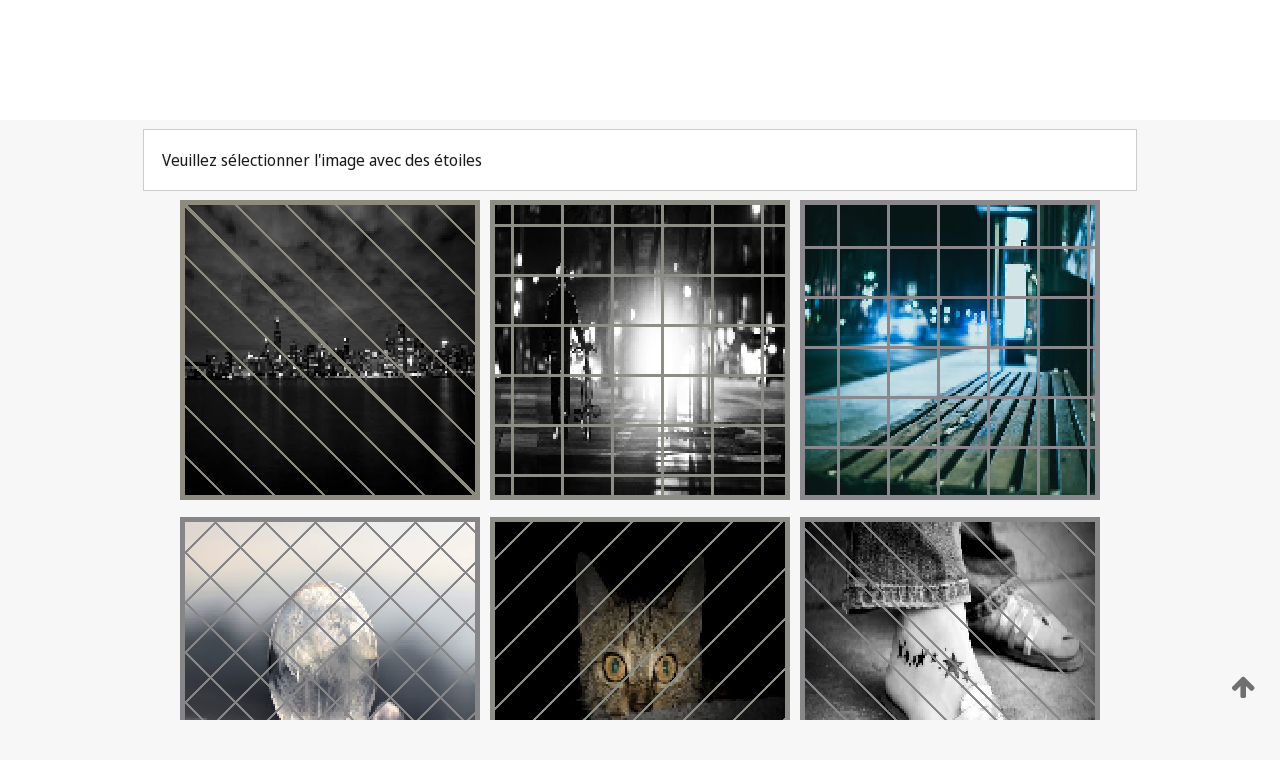

--- FILE ---
content_type: text/html;charset=UTF-8
request_url: https://patentscope.wipo.int/search/fr/detail.jsf?docId=WO2022002425
body_size: 242745
content:
<!DOCTYPE html>
<html xmlns="http://www.w3.org/1999/xhtml"><head id="j_idt10654">
	<meta http-equiv="X-UA-Compatible" content="IE=edge" />
	<meta lang="fr" http-equiv="Content-Type" content="text/html;charset=utf-8" charset="utf-8" />

	
	<meta name="viewport" content="width=device-width, initial-scale=1.0, minimum-scale=1.0, maximum-scale=1.0" />
	
	<meta name="apple-mobile-web-app-capable" content="yes" />
	
	<meta name="apple-mobile-web-app-status-bar-style" content="black-translucent" />
		<meta name="Description" content="This patent search tool allows you not only to search the PCT database of about 2 million International Applications but also the worldwide patent collections. This search facility features: flexible search syntax; automatic word stemming and relevance ranking; as well as graphical results." />
		<meta name="Cache-Control" content="no-cache,no-store,must-revalidate" />
		<meta name="Expires" content="0" />
		<meta name="Pragma" content="no-cache" />
	
	<title>OMPI – Recherche dans les collections de brevets nationales et internationales</title><link type="text/css" rel="stylesheet" href="/search/javax.faces.resource/theme.css.jsf?ln=primefaces-wipo" /><link type="text/css" rel="stylesheet" href="/search/javax.faces.resource/primefaces/fa/font-awesome.css.xhtml" /><script type="text/javascript" src="/search/javax.faces.resource/omnifaces.js.jsf;jsessionid=69F3BF0DACF1F984CEDD9B052B857046.wapp2nC?ln=omnifaces&amp;v=2.6.9"></script><link type="text/css" rel="stylesheet" href="/search/javax.faces.resource/css/components.css.jsf;jsessionid=69F3BF0DACF1F984CEDD9B052B857046.wapp2nC?ln=w-ps-cc" /><link type="text/css" rel="stylesheet" href="/search/javax.faces.resource/css/components.css.jsf;jsessionid=69F3BF0DACF1F984CEDD9B052B857046.wapp2nC?ln=ps-cc" /><link type="text/css" rel="stylesheet" href="/search/javax.faces.resource/css/common/common.css.jsf;jsessionid=69F3BF0DACF1F984CEDD9B052B857046.wapp2nC" /><link type="text/css" rel="stylesheet" href="/search/javax.faces.resource/css/common/primefaces-custom.css.jsf;jsessionid=69F3BF0DACF1F984CEDD9B052B857046.wapp2nC" /><link type="text/css" rel="stylesheet" href="/search/javax.faces.resource/css/common/wfaces-custom.css.jsf;jsessionid=69F3BF0DACF1F984CEDD9B052B857046.wapp2nC" /><link type="text/css" rel="stylesheet" href="/search/javax.faces.resource/css/wipo/ps-ulf-compatibility.css.jsf;jsessionid=69F3BF0DACF1F984CEDD9B052B857046.wapp2nC" /><link type="text/css" rel="stylesheet" href="/search/javax.faces.resource/primefaces/components.css.xhtml;jsessionid=69F3BF0DACF1F984CEDD9B052B857046.wapp2nC" /><script type="text/javascript" src="/search/javax.faces.resource/primefaces/jquery/jquery.js.xhtml;jsessionid=69F3BF0DACF1F984CEDD9B052B857046.wapp2nC"></script><script type="text/javascript" src="/search/javax.faces.resource/primefaces/core.js.xhtml;jsessionid=69F3BF0DACF1F984CEDD9B052B857046.wapp2nC"></script><script type="text/javascript" src="/search/javax.faces.resource/primefaces/components.js.xhtml;jsessionid=69F3BF0DACF1F984CEDD9B052B857046.wapp2nC"></script><script type="text/javascript" src="/search/javax.faces.resource/primefaces/jquery/jquery-plugins.js.xhtml;jsessionid=69F3BF0DACF1F984CEDD9B052B857046.wapp2nC"></script><script type="text/javascript" src="/search/javax.faces.resource/jsf.js.jsf;jsessionid=69F3BF0DACF1F984CEDD9B052B857046.wapp2nC?ln=javax.faces"></script><style type="text/css">
		/*	When the drawerTriggering element has a top/bottom padding/margin (as the mainmenu items), 
			the position of the drawer must be updated correspondignly.*/
		.settings-drawer.b-drawer.wf-drawer-fix-position {
			top: -0.75rem;
		}	
	</style><style type="text/css">
		/*	When the drawerTriggering element has a top/bottom padding/margin (as the mainmenu items), 
			the position of the drawer must be updated correspondignly.*/
		.feedback-drawer.b-drawer.wf-drawer-fix-position {
			top: -0.75rem;
		}
		
		.feedback-message {
			margin-top: 1rem;
		}
	</style><style type="text/css">
		/*	When the drawerTriggering element has a top/bottom padding/margin (as the mainmenu items), 
			the position of the drawer must be updated correspondignly.*/
		.feedback-drawer.b-drawer.wf-drawer-fix-position {
			top: -0.75rem;
		}
	</style><script type="text/javascript">if(window.PrimeFaces){PrimeFaces.settings.locale='fr';}</script>
		<link href="/search/javax.faces.resource/w/css/wfaces.css.xhtml?v=1.0&amp;b=" rel="stylesheet" />




	<script>
		var APP_CTX='/search';
	</script>
		<script src="/search/javax.faces.resource/w/js/wfaces.js.xhtml?v=1.0&amp;b="></script><script type="text/javascript">
		epctmsg.lbl_designations_specific="Spécifiques";
		epctmsg.lbl_designations_none="Aucune";
		epctmsg.lbl_designations_all="Toutes";
		epctmsg.lbl_designations_changeSelec="Modifier la sélection";
		epctmsg.lbl_designations_chooseDesig="Choisir des désignations spécifiques";
		epctmsg.no_results_text="Aucun résultat pour :";
	</script><script type="text/javascript" src="/search/javax.faces.resource/js/psa.js.jsf;jsessionid=69F3BF0DACF1F984CEDD9B052B857046.wapp2nC"></script>
			<script src="https://webcomponents.wipo.int/polyfills/webcomponents-loader.js"></script>
	  		
	  		<script src="https://webcomponents.wipo.int/wipo-navbar/wipo-navbar.js"></script><script type="text/javascript" src="/search/javax.faces.resource/js/components.js.jsf;jsessionid=69F3BF0DACF1F984CEDD9B052B857046.wapp2nC?ln=w-ps-cc"></script></head><body dir="ltr">
<div class="wf-overlayPanel"></div><div id="pageBlockUI" class="ui-blockui-content ui-widget ui-widget-content ui-corner-all ui-helper-hidden ui-shadow">
	<div class="b-infobox b-infobox--has-spinner">
	  <h4 class="b-infobox__title">
	    Traitement en cours
	  </h4>
	  <div class="b-infobox__text">
	    <p>
	    	Veuillez attendre...
	    </p>
	  </div>
	</div></div><script id="pageBlockUI_s" type="text/javascript">$(function(){PrimeFaces.cw("BlockUI","widget_pageBlockUI",{id:"pageBlockUI",block:"@(.b-page)"});});</script>
<div class="b-page b-page--application">
	<div class="b-navigation b-navigation--has-close"><wipo-navbar appId='app-0072' applicationName='PATENTSCOPE' applicationLink='/search/fr' applicationCategory='patents' login='/search/wiposso/login' logout='/search/wiposso/logout' sso='unauthenticated' language='fr' languageOptions='[{"code":"en","name":null,"link":"/search/en/detail.jsf?docId=WO2022002425","targetTab":null},{"code":"fr","name":null,"link":null,"targetTab":null},{"code":"de","name":null,"link":"/search/de/detail.jsf?docId=WO2022002425","targetTab":null},{"code":"es","name":null,"link":"/search/es/detail.jsf?docId=WO2022002425","targetTab":null},{"code":"pt","name":null,"link":"/search/pt/detail.jsf?docId=WO2022002425","targetTab":null},{"code":"ru","name":null,"link":"/search/ru/detail.jsf?docId=WO2022002425","targetTab":null},{"code":"ja","name":null,"link":"/search/ja/detail.jsf?docId=WO2022002425","targetTab":null},{"code":"zh","name":null,"link":"/search/zh/detail.jsf?docId=WO2022002425","targetTab":null},{"code":"ko","name":null,"link":"/search/ko/detail.jsf?docId=WO2022002425","targetTab":null},{"code":"ar","name":null,"link":"/search/ar/detail.jsf?docId=WO2022002425","targetTab":null}]' userOptions='[{"code":null,"name":"REQUÊTES DE LA SESSION","link":"/search/fr/reg/user_session_queries.jsf","targetTab":"_self"},{"code":null,"name":"REQUÊTES SAUVEGARDÉES","link":"/search/fr/reg/user_queries.jsf","targetTab":"_self"},{"code":null,"name":"LOTS DE MARKUSH","link":"/search/fr/chemc/batches.jsf","targetTab":"_self"},{"code":null,"name":"DEMANDES SUIVIES","link":"/search/fr/reg/watching.jsf","targetTab":"_self"}]' helpOptions='[{"code":"contact","name":null,"link":"https://www3.wipo.int/contact/fr/area.jsp?area=patentscope-db","targetTab":null},{"code":"faq","name":null,"link":"https://www.wipo.int/patentscope/fr/faqs_patentscope.html","targetTab":null}]' helpMore='[{"code":null,"name":"COMMUNAUTÉ DES UTILISATEURS DE PATENTSCOPE","link":"https://www.linkedin.com/groups/9811620/","targetTab":"_blank"},{"code":null,"name":"AIDE PATENTSCOPE","link":"/search/fr/help/help.jsf","targetTab":"_self"},{"code":null,"name":"CONDITIONS D&#39;UTILISATION","link":"https://www.wipo.int/patentscope/fr/data/terms_patentscope.html","targetTab":"_blank"},{"code":null,"name":"POLITIQUE DE CONFIDENTIALITÉ","link":"https://www.wipo.int/tools/fr/privacy_policy-ipportal.html","targetTab":"_blank"}]' hide-search='true'><div style='background:black; height: 48px; width: 100%'></div></wipo-navbar>
		
		
		<div class="b-navigation-floater-bottom">
			<a class="fa fa-fw fa-arrow-up" style="text-decoration:none; float: right; color: #707070; font-size: 26px; margin: 20px;" onclick="wscrollToTop();"></a>
		</div>
		
	</div>


	
	
	
	<div id="popups">
	</div>
	
	
	
	
	<div class="c-left-watermark">
	</div><div class="ps-no-content">
<form id="psCaptchaForm" name="psCaptchaForm" method="post" action="/search/fr/detail.jsf;jsessionid=69F3BF0DACF1F984CEDD9B052B857046.wapp2nC?docId=WO2022002425" enctype="application/x-www-form-urlencoded">
<input type="hidden" name="psCaptchaForm" value="psCaptchaForm" />
<span id="psCaptchaForm:psCaptchaPanel">
		
		<div class="b-step b-pointer-scope">
	 
			 <div class="b-step__content">
		    	
		    	<div class="b-step__content-top">
						
	<div class="b-view-panel    ">
		<div class="b-view-panel__content ">
			
			<div class="b-view-panel__fold-in">
				<div class="b-view-panel__section ">Veuillez sélectionner l'image avec des étoiles
				</div>
			</div>
		</div>
		
		<div class="b-view-panel__actions">
			<div class="b-view-panel__action-secondary">
			</div>
			<div class="b-view-panel__action-primary">
			</div>
		</div>


	</div>
				
				<div style="display: flex; justify-content: center;"><table id="psCaptchaForm:graph">
<tbody>
<tr>
<td><a id="psCaptchaForm:click1" href="#" class="ui-commandlink ui-widget" onclick="PrimeFaces.ab({s:&quot;psCaptchaForm:click1&quot;,u:&quot;psCaptchaForm:psCaptchaPanel&quot;});return false;"><img id="psCaptchaForm:image1" src="[data-uri]" alt="" class="ps-captcha-img" /></a></td>
<td><a id="psCaptchaForm:click2" href="#" class="ui-commandlink ui-widget" onclick="PrimeFaces.ab({s:&quot;psCaptchaForm:click2&quot;,u:&quot;psCaptchaForm:psCaptchaPanel&quot;});return false;"><img id="psCaptchaForm:image2" src="[data-uri]" alt="" class="ps-captcha-img" /></a></td>
<td><a id="psCaptchaForm:click3" href="#" class="ui-commandlink ui-widget" onclick="PrimeFaces.ab({s:&quot;psCaptchaForm:click3&quot;,u:&quot;psCaptchaForm:psCaptchaPanel&quot;});return false;"><img id="psCaptchaForm:image3" src="[data-uri]" alt="" class="ps-captcha-img" /></a></td>
</tr>
<tr>
<td><a id="psCaptchaForm:click4" href="#" class="ui-commandlink ui-widget" onclick="PrimeFaces.ab({s:&quot;psCaptchaForm:click4&quot;,u:&quot;psCaptchaForm:psCaptchaPanel&quot;});return false;"><img id="psCaptchaForm:image4" src="[data-uri]" alt="" class="ps-captcha-img" /></a></td>
<td><a id="psCaptchaForm:click5" href="#" class="ui-commandlink ui-widget" onclick="PrimeFaces.ab({s:&quot;psCaptchaForm:click5&quot;,u:&quot;psCaptchaForm:psCaptchaPanel&quot;});return false;"><img id="psCaptchaForm:image5" src="[data-uri]" alt="" class="ps-captcha-img" /></a></td>
<td><a id="psCaptchaForm:click6" href="#" class="ui-commandlink ui-widget" onclick="PrimeFaces.ab({s:&quot;psCaptchaForm:click6&quot;,u:&quot;psCaptchaForm:psCaptchaPanel&quot;});return false;"><img id="psCaptchaForm:image6" src="[data-uri]" alt="" class="ps-captcha-img" /></a></td>
</tr>
</tbody>
</table>

			 	</div><div id="psCaptchaForm:j_idt11880" class="ui-blockui-content ui-widget ui-widget-content ui-corner-all ui-helper-hidden ui-shadow"></div><script id="psCaptchaForm:j_idt11880_s" type="text/javascript">$(function(){PrimeFaces.cw("BlockUI","bui",{id:"psCaptchaForm:j_idt11880",block:"psCaptchaForm:graph",triggers:"psCaptchaForm:click1 psCaptchaForm:click2 psCaptchaForm:click3 psCaptchaForm:click4 psCaptchaForm:click5 psCaptchaForm:click6",animate:false});});</script>
		    	</div>
		    	
		    	<div class="b-step__content-bottom">
		    	</div>
			 	
			 </div>
</div></span><input type="hidden" name="javax.faces.ViewState" id="j_id1:javax.faces.ViewState:0" value="5432513090293764345:3001868500963108918" autocomplete="off" />
</form></div>
	
	
	
	
	<div class="c-footer"> # - 
	</div>
</div><script type="text/javascript" id="j_idt10678">
		if(typeof(load_w_scripts) != 'undefined') load_w_scripts();
	</script><script type="text/javascript" id="init_w_ps_components">
			load_w_ps_cc_scripts();
		</script><script type="text/javascript">OmniFaces.DeferredScript.add('/search/javax.faces.resource/js/components.js.jsf?ln=ps-cc');</script></body>
</html>